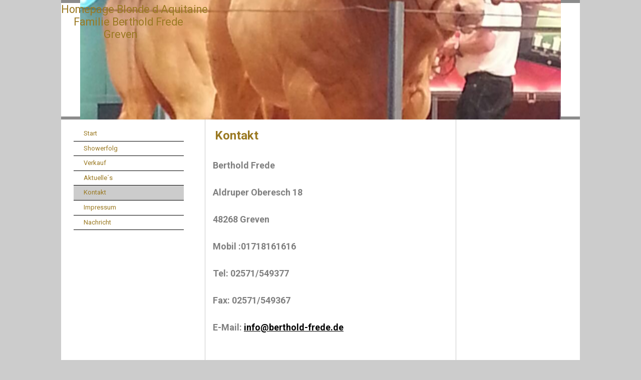

--- FILE ---
content_type: text/html; charset=utf-8
request_url: http://kamerunschafe.com/Kontakt
body_size: 11654
content:
<!DOCTYPE html><html><head><meta http-equiv="Content-Type" content="text/html; charset=UTF-8"><title>Homepage Blonde d Aquitaine - Kontakt</title><link href="/Kontakt" rel="canonical"><meta content="Homepage Blonde d Aquitaine - Kontakt" property="og:title"><meta content="website" property="og:type"><meta content="/Kontakt" property="og:url"><script>
              window.beng = window.beng || {};
              window.beng.env = {
                language: "en",
                country: "US",
                mode: "deploy",
                context: "page",
                pageId: "000002338998",
                skeletonId: "",
                scope: "HTO01FLBRZTT",
                isProtected: false,
                navigationText: "Kontakt",
                instance: "1",
                common_prefix: "https://homepagedesigner.telekom.de",
                design_common: "https://homepagedesigner.telekom.de/beng/designs/",
                design_template: "reseller/1000003/telekom_mv_262",
                path_design: "https://homepagedesigner.telekom.de/beng/designs/data/reseller/1000003/telekom_mv_262/",
                path_res: "https://homepagedesigner.telekom.de/res/",
                path_bengres: "https://homepagedesigner.telekom.de/beng/res/",
                masterDomain: "",
                preferredDomain: "",
                preprocessHostingUri: function(uri) {
                  
                    return uri || "";
                  
                },
                hideEmptyAreas: false
              };
            </script><script xmlns="http://www.w3.org/1999/xhtml" src="https://homepagedesigner.telekom.de/cm4all-beng-proxy/beng-proxy.js">;</script><link xmlns="http://www.w3.org/1999/xhtml" rel="stylesheet" href="https://homepagedesigner.telekom.de/.cm4all/e/static/3rdparty/font-awesome/css/font-awesome.min.css"></link><link rel="stylesheet" type="text/css" href="//homepagedesigner.telekom.de/.cm4all/res/static/libcm4all-js-widget/3.89.7/css/widget-runtime.css"/>

<link rel="stylesheet" type="text/css" href="//homepagedesigner.telekom.de/.cm4all/res/static/beng-editor/5.3.130/css/deploy.css"/>

<link rel="stylesheet" type="text/css" href="//homepagedesigner.telekom.de/.cm4all/res/static/libcm4all-js-widget/3.89.7/css/slideshow-common.css"/>

<script src="//homepagedesigner.telekom.de/.cm4all/res/static/jquery-1.7/jquery.js">;</script><script src="//homepagedesigner.telekom.de/.cm4all/res/static/prototype-1.7.3/prototype.js">;</script><script src="//homepagedesigner.telekom.de/.cm4all/res/static/jslib/1.4.1/js/legacy.js">;</script><script src="//homepagedesigner.telekom.de/.cm4all/res/static/libcm4all-js-widget/3.89.7/js/widget-runtime.js">;</script>

<script src="//homepagedesigner.telekom.de/.cm4all/res/static/libcm4all-js-widget/3.89.7/js/slideshow-common.js">;</script>

<script src="//homepagedesigner.telekom.de/.cm4all/res/static/beng-editor/5.3.130/js/deploy.js">;</script>

<link xmlns="http://www.w3.org/1999/xhtml"  rel="stylesheet" type="text/css" href="https://homepagedesigner.telekom.de/.cm4all/designs/static/reseller/1000003/telekom_mv_262/1561385316.1/css/main.css"></link><!--[if lt IE 7]>
			<link rel="stylesheet" type="text/css" href="https://homepagedesigner.telekom.de/beng/designs/data/reseller/1000003/telekom_mv_262/css/ie6.css"/>
		<![endif]--><link href="/.cm4all/handler.php/vars.css?v=" type="text/css" rel="stylesheet"><style type="text/css">.cm-logo {background-image: url("/.cm4all/sysdb.iproc/keyvisuals/11248d6da1a9cb2e8db9bb1e8dbd6a61eabc.jpg/scale_0_0/11248d6da1a9cb2e8db9bb1e8dbd6a61eabc.jpg");background-size: auto auto;
background-position: center;
background-repeat: no-repeat;
      }</style><script type="text/javascript">window.cmLogoWidgetId = "DUMMY_cm4all_com_widgets_Logo_e3623d51";
            window.cmLogoGetCommonWidget = function (){
                return new cm4all.Common.Widget({
            base    : "/Kontakt",
            session : "",
            frame   : "",
            path    : "DUMMY_cm4all_com_widgets_Logo_e3623d51"
        })
            };
            window.logoConfiguration = {
                "cm-logo-x" : "397",
        "cm-logo-y" : "0",
        "cm-logo-v" : "1.0",
        "cm-logo-w" : "243",
        "cm-logo-h" : "324",
        "cm-logo-di" : "oem/telekom_mv_262",
        "cm-logo-u" : "public-service://0/",
        "cm-logo-k" : "/.cm4all/sysdb/keyvisuals/11248d6da1a9cb2e8db9bb1e8dbd6a61eabc.jpg",
        "cm-logo-bc" : "",
        "cm-logo-ln" : "",
        "cm-logo-ln$" : "",
        "cm-logo-hi" : false
        ,
        _logoBaseUrl : "\/.cm4all\/sysdb.iproc\/keyvisuals\/11248d6da1a9cb2e8db9bb1e8dbd6a61eabc.jpg\/scale_0_0\/",
        _logoPath : "11248d6da1a9cb2e8db9bb1e8dbd6a61eabc.jpg"
        };
          jQuery(document).ready(function() {
            var logoElement = jQuery(".cm-logo");
            logoElement.attr("role", "img");
            logoElement.attr("tabindex", "0");
            logoElement.attr("aria-label", "logo");
          });
        </script><link rel="icon" href="data:;base64,iVBORw0KGgo="/><style id="cm_table_styles"></style><style id="cm_background_queries"></style></head><body ondrop="return false;" class=" device-desktop cm-deploy"><div class="cm-background" data-cm-qa-bg="image"></div><div class="cm-background-video" data-cm-qa-bg="video"></div><div class="cm-background-effects" data-cm-qa-bg="effect"></div><div xmlns="http://www.w3.org/1999/xhtml" xmlns:c="http://cm4all.com/ng/widget" id="page"><div id="page_inner"><div id="header" class="clearfix"><div class="cm-kv-0 kv"> </div><div id="header_mask"></div><div id="logo" class="cm-logo"> </div><h1 style="height:225px;left:0px;top:6px;visibility:visible;width:1028px;">Homepage Blonde d Aquitaine<br>     Familie Berthold Frede<br>                 Greven<br></h1><a class="cm_headerlink"></a></div><table id="content_wrapper" cellspacing="0" cellpadding="0"><tr><td id="content_left_wrapper"><div id="content_left"><div id="cm_navigation"><ul xmlns="" id="cm_mainnavigation"><li id="cm_navigation_pid_190868"><a title="Start" href="/Start" class="cm_anchor">Start</a></li><li id="cm_navigation_pid_2338796"><a title="Showerfolg" href="/Showerfolg" class="cm_anchor">Showerfolg</a></li><li id="cm_navigation_pid_2338823"><a title="Verkauf" href="/Verkauf" class="cm_anchor">Verkauf</a></li><li id="cm_navigation_pid_2338834"><a title="Aktuelle´s" href="/Aktuelle-s" class="cm_anchor">Aktuelle´s</a></li><li id="cm_navigation_pid_2338998" class="cm_current"><a title="Kontakt" href="/Kontakt" class="cm_anchor">Kontakt</a></li><li id="cm_navigation_pid_2339014"><a title="Impressum" href="/Impressum" class="cm_anchor">Impressum</a></li><li id="cm_navigation_pid_2339061"><a title="Nachricht" href="/Nachricht" class="cm_anchor">Nachricht</a></li></ul></div></div><div id="content_left_2"><div id="widgetbar_page_left_2" data-cm-hintable="yes"><p xmlns=""> </p></div><div id="widgetbar_site_left_2" data-cm-hintable="yes"><p xmlns=""> </p></div></div></td><td id="content_main_wrapper"><div id="content_main" data-cm-hintable="yes"><p xmlns=""> </p><h1 xmlns=""> <span style="font-size: x-large;">Kontakt</span></h1><p xmlns=""> </p><p xmlns=""> </p><p xmlns=""><span style="color: #808080; font-size: large;"><strong>Berthold Frede<br> </strong></span></p><p xmlns=""><span style="color: #808080; font-size: large;"><strong>Aldruper Oberesch 18<br> </strong></span></p><p xmlns=""><span style="color: #808080; font-size: large;"><strong>48268 Greven<br> </strong></span></p><p xmlns=""><span style="color: #808080; font-size: large;"><strong>Mobil :01718161616<br> </strong></span></p><p xmlns=""><span style="color: #808080; font-size: large;"><strong>Tel: 02571/549377<br> </strong></span></p><p xmlns=""><span style="color: #808080; font-size: large;"><strong>Fax: 02571/549367<br> </strong></span></p><p xmlns=""><span style="color: #808080; font-size: large;"><strong>E-Mail: <a href="mailto:info@berthold-frede.de" class="cm_anchor">info@berthold-frede.de</a></strong></span></p><p xmlns=""> </p><p xmlns=""> </p><p xmlns=""> </p><p xmlns=""> </p><p xmlns=""> </p><p xmlns=""> </p><p xmlns=""> </p><p xmlns=""> </p><p xmlns=""> </p><p xmlns=""> </p><p xmlns=""> </p><p xmlns=""> </p><p xmlns=""> </p><p xmlns=""> </p><p xmlns=""> </p><p xmlns=""> </p><p xmlns=""> </p><p xmlns=""> </p><p xmlns=""> </p><p xmlns=""> </p><div xmlns="" id="cm_bottom_clearer" style="clear: both;" contenteditable="false"></div></div></td><td id="content_right_wrapper"><div id="content_right"><div id="widgetbar_page_right_1" data-cm-hintable="yes"><p xmlns=""> </p></div><div id="widgetbar_site_right_1" data-cm-hintable="yes"><p xmlns="">               <strong>    </strong></p><p xmlns=""> </p></div></div></td></tr></table><div id="footer" data-cm-hintable="yes">19. Januar 2015, 14:10 Frede</div></div></div><script type="application/x-cm4all-cookie-consent" data-code=""></script><div style="display: none;" id="keyvisualWidgetVideosContainer"></div><style type="text/css">.cm-kv-0 {
background-color: transparent;
background-image: none;
background-repeat: no-repeat;
}
</style><style type="text/css">
			#keyvisual {
				overflow: hidden;
			}
			.kv-video-wrapper {
				width: 100%;
				height: 100%;
				position: relative;
			}
			</style><script type="text/javascript">
				jQuery(document).ready(function() {
					function moveTempVideos(slideshow, isEditorMode) {
						var videosContainer = document.getElementById('keyvisualWidgetVideosContainer');
						if (videosContainer) {
							while (videosContainer.firstChild) {
								var div = videosContainer.firstChild;
								var divPosition = div.className.substring('cm-kv-0-tempvideo-'.length);
								if (isEditorMode && parseInt(divPosition) > 1) {
									break;
								}
								videosContainer.removeChild(div);
								if (div.nodeType == Node.ELEMENT_NODE) {
									var pos = '';
									if (slideshow) {
										pos = '-' + divPosition;
									}
									var kv = document.querySelector('.cm-kv-0' + pos);
									if (kv) {
										if (!slideshow) {
											var wrapperDiv = document.createElement("div"); 
											wrapperDiv.setAttribute("class", "kv-video-wrapper");
											kv.insertBefore(wrapperDiv, kv.firstChild);
											kv = wrapperDiv;
										}
										while (div.firstChild) {
											kv.appendChild(div.firstChild);
										}
										if (!slideshow) {
											break;
										}
									}
								}
							}
						}
					}

					function kvClickAction(mode, href) {
						if (mode == 'internal') {
							if (!window.top.syntony || !/_home$/.test(window.top.syntony.bifmState)) {
								window.location.href = href;
							}
						} else if (mode == 'external') {
							var a = document.createElement('a');
							a.href = href;
							a.target = '_blank';
							a.rel = 'noreferrer noopener';
							a.click();
						}
					}

					var keyvisualElement = jQuery("[cm_type=keyvisual]");
					if(keyvisualElement.length == 0){
						keyvisualElement = jQuery("#keyvisual");
					}
					if(keyvisualElement.length == 0){
						keyvisualElement = jQuery("[class~=cm-kv-0]");
					}
				
						keyvisualElement.attr("role", "img");
						keyvisualElement.attr("tabindex", "0");
						keyvisualElement.attr("aria-label", "hauptgrafik");
					
					moveTempVideos(false, false);
					var video = document.querySelector('#keyvisual video');
					if (video) {
						video.play();
					}
				
			});
		</script></body></html>


--- FILE ---
content_type: text/css
request_url: https://homepagedesigner.telekom.de/.cm4all/designs/static/reseller/1000003/telekom_mv_262/1561385316.1/css/main.css
body_size: 804
content:
body{background:url('../img/Maske_BG.png') no-repeat fixed top center;height:100%;min-height:100%;max-height:100%}
.clearer{clear:both}
#page{overflow:hidden;position:relative;width:1036px;text-align:left;margin:0 auto}
#page_inner{position:relative;overflow:hidden}
#page h1,#page h2,#page h3,#page h4,#page h5,#page h6{margin:1em 0 .7em 0}
#page p{line-height:1.5}
#content_wrapper>table{width:100%}
#content_wrapper tr{height:100%}
#content_wrapper td{height:100%;vertical-align:top}
#content_wrapper{position:relative;width:1036px;margin:0}
#content_left_wrapper{width:287px}
#content_left{width:220px;margin:14px 42px 0 25px;padding:0}
#content_left_2{padding:0;margin:30px 0 0 25px;min-height:220px;width:220px;overflow:hidden}
#content_main_wrapper{margin:0;padding:0}
#content_main{width:470px;margin:0 15px 0 15px}
#content_right_wrapper{width:249px}
#content_right{width:216px;margin:14px 0 0 32px;padding:0}
#header{position:relative;margin:0;background-position:left top;background-repeat:no-repeat;background-color:transparent;height:239px;width:1036px;text-align:left}
#header h1,#page #header h1{font-size:1.2em;position:absolute;margin:0}
#header h2,#page #header h2{font-size:1.1em;position:absolute;top:1.2em;margin:0}
#header #logo{background-repeat:no-repeat;position:absolute;width:100%;height:100%;top:0;left:0}
#header>div.kv{position:absolute;top:6px;left:287px;width:500px;height:227px;background-repeat:no-repeat}
#header_mask{position:absolute;top:0;left:0;height:100%;width:100%;background:transparent url('../img/Maske_Head.png') 0 0 no-repeat}
#widgetbar_page_right_1,#widgetbar_site_right_1{width:180px;float:left;clear:left}
#widgetbar_page_left_2{width:220px;float:left;clear:left}
#widgetbar_site_left_2{width:220px;float:left;clear:left}
#widgetbar_page_left_2>ol,#widgetbar_page_left_2>ul,#widgetbar_site_left_2>ol,#widgetbar_site_left_2>ul{list-style-position:inside}
#widgetbar_page_right_1>ol,#widgetbar_page_right_1>ul,#widgetbar_site_right_1>ol,#widgetbar_site_right_1>ul{list-style-position:inside}
#cm_navigation{float:left;margin:0;width:100%;overflow:hidden}
#cm_navigation ul,#cm_navigation ul li{margin:0;list-style:none}
#cm_navigation ul li a{display:block;height:2.2em;line-height:2.2em;padding-left:20px;text-decoration:none;background:url('../img/Maske_Button_Navi.png') 0 0 no-repeat;overflow:hidden}
#cm_navigation ul ul li a{display:block;height:1.8em;line-height:1.8em;text-decoration:none;font-size:.8em;background:0;background-color:transparent;padding-left:30px}
#footer{overflow:hidden;position:relative;padding:10px;text-align:center;font-size:.9em}

--- FILE ---
content_type: text/css
request_url: http://kamerunschafe.com/.cm4all/handler.php/vars.css?v=
body_size: 17749
content:

/*cm_sysdb_begin*/
@import url("//fonts.cm4all.net/css?subset=cyrillic,cyrillic-ext,devanagari,greek,greek-ext,khmer,latin,latin-ext,vietnamese&family=Roboto:100,100italic,300,300italic,regular,italic,500,500italic,700,700italic,900,900italic");
/*cm_sysdb_end*/

.cm-offline-content {
    color: #000000;
    background-color: #ffffff;
}

body {
	background-color: #cccccc;
}

/*         ______
__________/ Page \__________________________________________________________________
--------------------------------------------------------------------------------------- */

/* breite, außenabstände und positionierung
*/
#page {
	font-family		: Roboto, sans-serif;
	font-size		: small;
	font-weight		: normal;
	font-style		: normal;
	color			: #000000;
}

#page h1, #page h2, #page h3 { 
	color			: #9a7922;
}

#page h1 {
	font-family		: Roboto, sans-serif;
	font-size		: large;
	font-weight		: bold;
	font-style		: normal;
}

#page h2 {
	font-family		: Roboto, sans-serif;
	font-size		: medium;
	font-weight		: bold;
	font-style		: normal;
}

#page h3 {
	font-family		: Roboto, sans-serif;
	font-size		: small;
	font-weight		: bold;
	font-style		: normal;
}

#page h4, #page h5, #page h6 { 
	font-family		: Roboto, sans-serif;
}

#page a {
	color			: #000000;
}

#page a:hover {
	color			: #000000;
}

#content_right a {
	color			: #000000;
}

#content_right a:hover {
	color			: #000000;
}


#page_inner {
}

/*         ______
__________/ main \__________________________________________________________________
--------------------------------------------------------------------------------------- */

/* breite und außenabstände
*/

/* innenabstände und textflussrichtung*/
#content_wrapper {
	border				: none;
	color				: #000000;
}

#content_left_wrapper {
	background-color	: #ffffff;
	color				: #9a7922;
}

#content_left_2 {
	color				: #000000;
}

#content_main_wrapper {
	background-color	: #ffffff;
	color				: #000000;
	border-left			: 1px solid #cccccc;
	border-right		: 1px solid #cccccc;
}

#content_main {
}

#content_right_wrapper {
	background-color	: #ffffff;
	color				: #000000;
	border				: none;
}


/*         ________
__________/ header \__________________________________________________________________
--------------------------------------------------------------------------------------- */

#header {
	background-color	: #ffffff;
	font-size			: large;
	border				: none;
	color				: ;
}

#header h1 {
	font-family			: Roboto, sans-serif;
	font-weight			: normal;
	font-style			: normal;
	color				: #9a7922;
}

#header h2 {
	font-family			: Roboto, sans-serif;
	color				: #9a7922;
}

#header #logo {
}


/*         __________
__________/ sidebars \__________________________________________________________________
--------------------------------------------------------------------------------------- */
#widgetbar_page_1,
#widgetbar_site_1 {
}


/*         ____________
__________/ navigation \__________________________________________________________________
--------------------------------------------------------------------------------------- */
#cm_navigation {
	border				: none;
	font-family			: Roboto, sans-serif;
	font-style			: normal;
	font-weight			: normal;
	font-size			: small;
}

#cm_navigation ul,
#cm_navigation ul li {
}

/* NAV NORMAL */
#cm_navigation ul li a {
	border-bottom		: 1px solid #000000;
	color				: #9a7922;
	background-color	: #ffffff;
}

/* NAV MOUSE */
#cm_navigation ul li a:hover {
	border-bottom		: 1px solid #000000;
	color				: #9a7922;
	background-color	: #cccccc;
}

/* NAV HIGH */
#cm_navigation ul li.cm_current {
	color				: #9a7922;
	background-color	: #cccccc;
}
#cm_navigation ul li.cm_current a {
	color				: #9a7922;
	background-color	: #cccccc;
}
#cm_navigation ul li.cm_current a:hover {
}


/*         _______________
__________/ Subnavigation \__________________________________________________________________
--------------------------------------------------------------------------------------- */
/* SUB NAV BG */
#cm_navigation ul ul {
	background-color	: #ffffff;
	border				: none;
}

/* SUB NAV BG */
ul#cm_mainnavigation li ul.cm_subnavigation {
	background-color	: #ffffff;
		border				: none;
}

/* NAV NORMAL */
ul#cm_mainnavigation li ul.cm_subnavigation li a {
	color				: #9a7922;
	background-color	: #ffffff;
		border				: none;
}

/* NAV MOUSE */
ul#cm_mainnavigation li ul.cm_subnavigation li a:hover {
	color				: #ffc000;
	background-color	: #cccccc;
		border				: none;
}

/* NAV HIGH */
ul#cm_mainnavigation li ul.cm_subnavigation li.cm_current a {
	color				: #ffc000;
	background-color	: #cccccc;
		border				: none;
}

ul#cm_mainnavigation li ul.cm_subnavigation li.cm_current a:hover {
	color				: #ffc000;
	background-color	: #cccccc;
		border				: none;
}


/*         _________
__________/ content \__________________________________________________________________
--------------------------------------------------------------------------------------- */

#cm_content {
	background-color	: #ffffff;
}

/*         ________
__________/ footer \__________________________________________________________________
--------------------------------------------------------------------------------------- */

#footer {
	border				: none;
	background-color	: #ffffff;
	color				: #000000;
}

#footer a {
	color				: #000000;
}

#footer a:hover {
	color				: #8c8c8c;
}

/*cm4all-vars-extension-force-color-begin*/
.cm4all-header-title-color.cm4all-force-color {
    color: #9a7922 !important;
}
.cm4all-header-title-color.cm4all-force-background-color {
    background-color: #9a7922 !important;
}
.cm4all-header-title-color.cm4all-force-border-color {
    border-color: #9a7922 !important;
} 
.cm4all-header-subtitle-color.cm4all-force-color {
    color: #9a7922 !important;
}
.cm4all-header-subtitle-color.cm4all-force-background-color {
    background-color: #9a7922 !important;
}
.cm4all-header-subtitle-color.cm4all-force-border-color {
    border-color: #9a7922 !important;
} 
.cm4all-header-background-color.cm4all-force-color {
    color: #ffffff !important;
}
.cm4all-header-background-color.cm4all-force-background-color {
    background-color: #ffffff !important;
}
.cm4all-header-background-color.cm4all-force-border-color {
    border-color: #ffffff !important;
} 
.cm4all-header-alt-background-color.cm4all-force-color {
    color: #ffffff !important;
}
.cm4all-header-alt-background-color.cm4all-force-background-color {
    background-color: #ffffff !important;
}
.cm4all-header-alt-background-color.cm4all-force-border-color {
    border-color: #ffffff !important;
} 
.cm4all-header-border-color.cm4all-force-color {
    color: #000000 !important;
}
.cm4all-header-border-color.cm4all-force-background-color {
    background-color: #000000 !important;
}
.cm4all-header-border-color.cm4all-force-border-color {
    border-color: #000000 !important;
} 
.cm4all-header-alt-border-color.cm4all-force-color {
    color: #000000 !important;
}
.cm4all-header-alt-border-color.cm4all-force-background-color {
    background-color: #000000 !important;
}
.cm4all-header-alt-border-color.cm4all-force-border-color {
    border-color: #000000 !important;
} 
.cm4all-content-color.cm4all-force-color {
    color: #000000 !important;
}
.cm4all-content-color.cm4all-force-background-color {
    background-color: #000000 !important;
}
.cm4all-content-color.cm4all-force-border-color {
    border-color: #000000 !important;
} 
.cm4all-content-headline-color.cm4all-force-color {
    color: #9a7922 !important;
}
.cm4all-content-headline-color.cm4all-force-background-color {
    background-color: #9a7922 !important;
}
.cm4all-content-headline-color.cm4all-force-border-color {
    border-color: #9a7922 !important;
} 
.cm4all-content-background-color.cm4all-force-color {
    color: #ffffff !important;
}
.cm4all-content-background-color.cm4all-force-background-color {
    background-color: #ffffff !important;
}
.cm4all-content-background-color.cm4all-force-border-color {
    border-color: #ffffff !important;
} 
.cm4all-content-alt-background-color.cm4all-force-color {
    color: #ffffff !important;
}
.cm4all-content-alt-background-color.cm4all-force-background-color {
    background-color: #ffffff !important;
}
.cm4all-content-alt-background-color.cm4all-force-border-color {
    border-color: #ffffff !important;
} 
.cm4all-content-border-color.cm4all-force-color {
    color: #cccccc !important;
}
.cm4all-content-border-color.cm4all-force-background-color {
    background-color: #cccccc !important;
}
.cm4all-content-border-color.cm4all-force-border-color {
    border-color: #cccccc !important;
} 
.cm4all-content-alt-border-color.cm4all-force-color {
    color: #000000 !important;
}
.cm4all-content-alt-border-color.cm4all-force-background-color {
    background-color: #000000 !important;
}
.cm4all-content-alt-border-color.cm4all-force-border-color {
    border-color: #000000 !important;
} 
.cm4all-content-link-color.cm4all-force-color {
    color: #000000 !important;
}
.cm4all-content-link-color.cm4all-force-background-color {
    background-color: #000000 !important;
}
.cm4all-content-link-color.cm4all-force-border-color {
    border-color: #000000 !important;
} 
.cm4all-content-link-hover-color.cm4all-force-color {
    color: #9a7922 !important;
}
.cm4all-content-link-hover-color.cm4all-force-background-color {
    background-color: #9a7922 !important;
}
.cm4all-content-link-hover-color.cm4all-force-border-color {
    border-color: #000000  !important;
} 
.cm4all-sidebar-color.cm4all-force-color {
    color: #000000 !important;
}
.cm4all-sidebar-color.cm4all-force-background-color {
    background-color: #000000 !important;
}
.cm4all-sidebar-color.cm4all-force-border-color {
    border-color: #000000 !important;
} 
.cm4all-sidebar-headline-color.cm4all-force-color {
    color: #000000 !important;
}
.cm4all-sidebar-headline-color.cm4all-force-background-color {
    background-color: #000000 !important;
}
.cm4all-sidebar-headline-color.cm4all-force-border-color {
    border-color: #000000 !important;
} 
.cm4all-sidebar-background-color.cm4all-force-color {
    color: #ffffff !important;
}
.cm4all-sidebar-background-color.cm4all-force-background-color {
    background-color: #ffffff !important;
}
.cm4all-sidebar-background-color.cm4all-force-border-color {
    border-color: #ffffff !important;
} 
.cm4all-sidebar-alt-background-color.cm4all-force-color {
    color: #fffffff !important;
}
.cm4all-sidebar-alt-background-color.cm4all-force-background-color {
    background-color: #fffffff !important;
}
.cm4all-sidebar-alt-background-color.cm4all-force-border-color {
    border-color: #fffffff !important;
} 
.cm4all-sidebar-border-color.cm4all-force-color {
    color: #1e1d1e !important;
}
.cm4all-sidebar-border-color.cm4all-force-background-color {
    background-color: #1e1d1e !important;
}
.cm4all-sidebar-border-color.cm4all-force-border-color {
    border-color: #1e1d1e !important;
} 
.cm4all-sidebar-alt-border-color.cm4all-force-color {
    color: #000000 !important;
}
.cm4all-sidebar-alt-border-color.cm4all-force-background-color {
    background-color: #000000 !important;
}
.cm4all-sidebar-alt-border-color.cm4all-force-border-color {
    border-color: #000000 !important;
} 
.cm4all-sidebar-link-color.cm4all-force-color {
    color: #000000 !important;
}
.cm4all-sidebar-link-color.cm4all-force-background-color {
    background-color: #000000 !important;
}
.cm4all-sidebar-link-color.cm4all-force-border-color {
    border-color: #000000 !important;
} 
.cm4all-sidebar-link-hover-color.cm4all-force-color {
    color: #000000 !important;
}
.cm4all-sidebar-link-hover-color.cm4all-force-background-color {
    background-color: #000000 !important;
}
.cm4all-sidebar-link-hover-color.cm4all-force-border-color {
    border-color: #000000  !important;
} 
.cm4all-navigation-color.cm4all-force-color {
    color: #9a7922 !important;
}
.cm4all-navigation-color.cm4all-force-background-color {
    background-color: #9a7922 !important;
}
.cm4all-navigation-color.cm4all-force-border-color {
    border-color: #9a7922 !important;
} 
.cm4all-navigation-alt-color.cm4all-force-color {
    color: #9a7922 !important;
}
.cm4all-navigation-alt-color.cm4all-force-background-color {
    background-color: #9a7922 !important;
}
.cm4all-navigation-alt-color.cm4all-force-border-color {
    border-color: #9a7922 !important;
} 
.cm4all-navigation-background-color.cm4all-force-color {
    color: #ffffff !important;
}
.cm4all-navigation-background-color.cm4all-force-background-color {
    background-color: #ffffff !important;
}
.cm4all-navigation-background-color.cm4all-force-border-color {
    border-color: #ffffff !important;
} 
.cm4all-navigation-alt-background-color.cm4all-force-color {
    color: #cccccc !important;
}
.cm4all-navigation-alt-background-color.cm4all-force-background-color {
    background-color: #cccccc !important;
}
.cm4all-navigation-alt-background-color.cm4all-force-border-color {
    border-color: #cccccc !important;
} 
.cm4all-navigation-border-color.cm4all-force-color {
    color: #000000 !important;
}
.cm4all-navigation-border-color.cm4all-force-background-color {
    background-color: #000000 !important;
}
.cm4all-navigation-border-color.cm4all-force-border-color {
    border-color: #000000 !important;
} 
.cm4all-navigation-alt-border-color.cm4all-force-color {
    color: #000000 !important;
}
.cm4all-navigation-alt-border-color.cm4all-force-background-color {
    background-color: #000000 !important;
}
.cm4all-navigation-alt-border-color.cm4all-force-border-color {
    border-color: #000000 !important;
} 
.cm4all-subnavigation-color.cm4all-force-color {
    color: #9a7922 !important;
}
.cm4all-subnavigation-color.cm4all-force-background-color {
    background-color: #9a7922 !important;
}
.cm4all-subnavigation-color.cm4all-force-border-color {
    border-color: #9a7922 !important;
} 
.cm4all-subnavigation-alt-color.cm4all-force-color {
    color: #ffc000 !important;
}
.cm4all-subnavigation-alt-color.cm4all-force-background-color {
    background-color: #ffc000 !important;
}
.cm4all-subnavigation-alt-color.cm4all-force-border-color {
    border-color: #ffc000 !important;
} 
.cm4all-subnavigation-background-color.cm4all-force-color {
    color: #ffffff !important;
}
.cm4all-subnavigation-background-color.cm4all-force-background-color {
    background-color: #ffffff !important;
}
.cm4all-subnavigation-background-color.cm4all-force-border-color {
    border-color: #ffffff !important;
} 
.cm4all-subnavigation-alt-background-color.cm4all-force-color {
    color: #cccccc !important;
}
.cm4all-subnavigation-alt-background-color.cm4all-force-background-color {
    background-color: #cccccc !important;
}
.cm4all-subnavigation-alt-background-color.cm4all-force-border-color {
    border-color: #cccccc !important;
} 
.cm4all-subnavigation-border-color.cm4all-force-color {
    color: #424242 !important;
}
.cm4all-subnavigation-border-color.cm4all-force-background-color {
    background-color: #424242 !important;
}
.cm4all-subnavigation-border-color.cm4all-force-border-color {
    border-color: #424242 !important;
} 
.cm4all-subnavigation-alt-border-color.cm4all-force-color {
    color: #424242 !important;
}
.cm4all-subnavigation-alt-border-color.cm4all-force-background-color {
    background-color: #424242 !important;
}
.cm4all-subnavigation-alt-border-color.cm4all-force-border-color {
    border-color: #424242 !important;
} 
.cm4all-footer-color.cm4all-force-color {
    color: #000000 !important;
}
.cm4all-footer-color.cm4all-force-background-color {
    background-color: #000000 !important;
}
.cm4all-footer-color.cm4all-force-border-color {
    border-color: #000000 !important;
} 
.cm4all-footer-alt-color.cm4all-force-color {
    color: #8c8c8c !important;
}
.cm4all-footer-alt-color.cm4all-force-background-color {
    background-color: #8c8c8c !important;
}
.cm4all-footer-alt-color.cm4all-force-border-color {
    border-color: #8c8c8c !important;
} 
.cm4all-footer-background-color.cm4all-force-color {
    color: #ffffff !important;
}
.cm4all-footer-background-color.cm4all-force-background-color {
    background-color: #ffffff !important;
}
.cm4all-footer-background-color.cm4all-force-border-color {
    border-color: #ffffff !important;
} 
.cm4all-footer-alt-background-color.cm4all-force-color {
    color: #1e1d1e !important;
}
.cm4all-footer-alt-background-color.cm4all-force-background-color {
    background-color: #1e1d1e !important;
}
.cm4all-footer-alt-background-color.cm4all-force-border-color {
    border-color: #1e1d1e !important;
} 
.cm4all-footer-border-color.cm4all-force-color {
    color: #1e1d1e !important;
}
.cm4all-footer-border-color.cm4all-force-background-color {
    background-color: #1e1d1e !important;
}
.cm4all-footer-border-color.cm4all-force-border-color {
    border-color: #1e1d1e !important;
} 
.cm4all-footer-alt-border-color.cm4all-force-color {
    color: #1e1d1e !important;
}
.cm4all-footer-alt-border-color.cm4all-force-background-color {
    background-color: #1e1d1e !important;
}
.cm4all-footer-alt-border-color.cm4all-force-border-color {
    border-color: #1e1d1e !important;
} 
.cm4all-body-background-color.cm4all-force-color {
    color: #cccccc !important;
}
.cm4all-body-background-color.cm4all-force-background-color {
    background-color: #cccccc !important;
}
.cm4all-body-background-color.cm4all-force-border-color {
    border-color: #cccccc !important;
}
/*cm4all-vars-extension-force-color-end*/